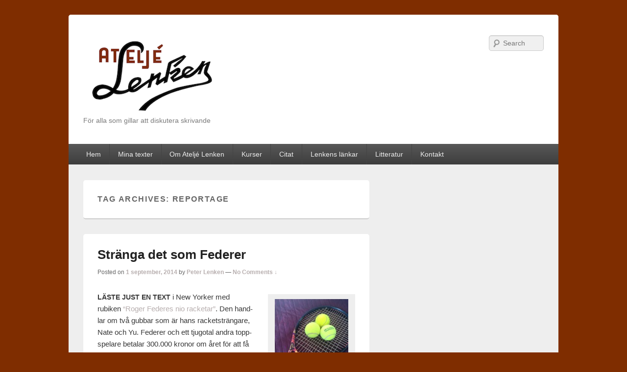

--- FILE ---
content_type: text/html; charset=UTF-8
request_url: http://www.ateljelenken.com/tag/reportage-2/
body_size: 60971
content:
<!DOCTYPE html>
<!--[if IE 6]>
<html id="ie6" lang="sv-SE">
<![endif]-->
<!--[if IE 7]>
<html id="ie7" lang="sv-SE">
<![endif]-->
<!--[if IE 8]>
<html id="ie8" lang="sv-SE">
<![endif]-->
<!--[if !(IE 6) | !(IE 7) | !(IE 8)  ]><!-->
<html lang="sv-SE">
<!--<![endif]-->
<head>
<meta charset="UTF-8" />
<meta name="viewport" content="width=device-width" />
<title> &raquo; reportage</title>
<link rel="profile" href="http://gmpg.org/xfn/11" />
<link rel="stylesheet" type="text/css" media="all" href="http://www.ateljelenken.com/wp-content/themes/catch-box/style.css" />
<link rel="pingback" href="http://www.ateljelenken.com/xmlrpc.php" />
<meta name='robots' content='max-image-preview:large' />
<link rel="alternate" type="application/rss+xml" title=" &raquo; Webbflöde" href="http://www.ateljelenken.com/feed/" />
<link rel="alternate" type="application/rss+xml" title=" &raquo; kommentarsflöde" href="http://www.ateljelenken.com/comments/feed/" />
<link rel="alternate" type="application/rss+xml" title=" &raquo; etikettflöde för reportage" href="http://www.ateljelenken.com/tag/reportage-2/feed/" />
<script type="text/javascript">
window._wpemojiSettings = {"baseUrl":"https:\/\/s.w.org\/images\/core\/emoji\/14.0.0\/72x72\/","ext":".png","svgUrl":"https:\/\/s.w.org\/images\/core\/emoji\/14.0.0\/svg\/","svgExt":".svg","source":{"concatemoji":"http:\/\/www.ateljelenken.com\/wp-includes\/js\/wp-emoji-release.min.js?ver=6.2.8"}};
/*! This file is auto-generated */
!function(e,a,t){var n,r,o,i=a.createElement("canvas"),p=i.getContext&&i.getContext("2d");function s(e,t){p.clearRect(0,0,i.width,i.height),p.fillText(e,0,0);e=i.toDataURL();return p.clearRect(0,0,i.width,i.height),p.fillText(t,0,0),e===i.toDataURL()}function c(e){var t=a.createElement("script");t.src=e,t.defer=t.type="text/javascript",a.getElementsByTagName("head")[0].appendChild(t)}for(o=Array("flag","emoji"),t.supports={everything:!0,everythingExceptFlag:!0},r=0;r<o.length;r++)t.supports[o[r]]=function(e){if(p&&p.fillText)switch(p.textBaseline="top",p.font="600 32px Arial",e){case"flag":return s("\ud83c\udff3\ufe0f\u200d\u26a7\ufe0f","\ud83c\udff3\ufe0f\u200b\u26a7\ufe0f")?!1:!s("\ud83c\uddfa\ud83c\uddf3","\ud83c\uddfa\u200b\ud83c\uddf3")&&!s("\ud83c\udff4\udb40\udc67\udb40\udc62\udb40\udc65\udb40\udc6e\udb40\udc67\udb40\udc7f","\ud83c\udff4\u200b\udb40\udc67\u200b\udb40\udc62\u200b\udb40\udc65\u200b\udb40\udc6e\u200b\udb40\udc67\u200b\udb40\udc7f");case"emoji":return!s("\ud83e\udef1\ud83c\udffb\u200d\ud83e\udef2\ud83c\udfff","\ud83e\udef1\ud83c\udffb\u200b\ud83e\udef2\ud83c\udfff")}return!1}(o[r]),t.supports.everything=t.supports.everything&&t.supports[o[r]],"flag"!==o[r]&&(t.supports.everythingExceptFlag=t.supports.everythingExceptFlag&&t.supports[o[r]]);t.supports.everythingExceptFlag=t.supports.everythingExceptFlag&&!t.supports.flag,t.DOMReady=!1,t.readyCallback=function(){t.DOMReady=!0},t.supports.everything||(n=function(){t.readyCallback()},a.addEventListener?(a.addEventListener("DOMContentLoaded",n,!1),e.addEventListener("load",n,!1)):(e.attachEvent("onload",n),a.attachEvent("onreadystatechange",function(){"complete"===a.readyState&&t.readyCallback()})),(e=t.source||{}).concatemoji?c(e.concatemoji):e.wpemoji&&e.twemoji&&(c(e.twemoji),c(e.wpemoji)))}(window,document,window._wpemojiSettings);
</script>
<style type="text/css">
img.wp-smiley,
img.emoji {
	display: inline !important;
	border: none !important;
	box-shadow: none !important;
	height: 1em !important;
	width: 1em !important;
	margin: 0 0.07em !important;
	vertical-align: -0.1em !important;
	background: none !important;
	padding: 0 !important;
}
</style>
	<link rel='stylesheet' id='wp-block-library-css' href='http://www.ateljelenken.com/wp-includes/css/dist/block-library/style.min.css?ver=6.2.8' type='text/css' media='all' />
<link rel='stylesheet' id='classic-theme-styles-css' href='http://www.ateljelenken.com/wp-includes/css/classic-themes.min.css?ver=6.2.8' type='text/css' media='all' />
<style id='global-styles-inline-css' type='text/css'>
body{--wp--preset--color--black: #000000;--wp--preset--color--cyan-bluish-gray: #abb8c3;--wp--preset--color--white: #ffffff;--wp--preset--color--pale-pink: #f78da7;--wp--preset--color--vivid-red: #cf2e2e;--wp--preset--color--luminous-vivid-orange: #ff6900;--wp--preset--color--luminous-vivid-amber: #fcb900;--wp--preset--color--light-green-cyan: #7bdcb5;--wp--preset--color--vivid-green-cyan: #00d084;--wp--preset--color--pale-cyan-blue: #8ed1fc;--wp--preset--color--vivid-cyan-blue: #0693e3;--wp--preset--color--vivid-purple: #9b51e0;--wp--preset--gradient--vivid-cyan-blue-to-vivid-purple: linear-gradient(135deg,rgba(6,147,227,1) 0%,rgb(155,81,224) 100%);--wp--preset--gradient--light-green-cyan-to-vivid-green-cyan: linear-gradient(135deg,rgb(122,220,180) 0%,rgb(0,208,130) 100%);--wp--preset--gradient--luminous-vivid-amber-to-luminous-vivid-orange: linear-gradient(135deg,rgba(252,185,0,1) 0%,rgba(255,105,0,1) 100%);--wp--preset--gradient--luminous-vivid-orange-to-vivid-red: linear-gradient(135deg,rgba(255,105,0,1) 0%,rgb(207,46,46) 100%);--wp--preset--gradient--very-light-gray-to-cyan-bluish-gray: linear-gradient(135deg,rgb(238,238,238) 0%,rgb(169,184,195) 100%);--wp--preset--gradient--cool-to-warm-spectrum: linear-gradient(135deg,rgb(74,234,220) 0%,rgb(151,120,209) 20%,rgb(207,42,186) 40%,rgb(238,44,130) 60%,rgb(251,105,98) 80%,rgb(254,248,76) 100%);--wp--preset--gradient--blush-light-purple: linear-gradient(135deg,rgb(255,206,236) 0%,rgb(152,150,240) 100%);--wp--preset--gradient--blush-bordeaux: linear-gradient(135deg,rgb(254,205,165) 0%,rgb(254,45,45) 50%,rgb(107,0,62) 100%);--wp--preset--gradient--luminous-dusk: linear-gradient(135deg,rgb(255,203,112) 0%,rgb(199,81,192) 50%,rgb(65,88,208) 100%);--wp--preset--gradient--pale-ocean: linear-gradient(135deg,rgb(255,245,203) 0%,rgb(182,227,212) 50%,rgb(51,167,181) 100%);--wp--preset--gradient--electric-grass: linear-gradient(135deg,rgb(202,248,128) 0%,rgb(113,206,126) 100%);--wp--preset--gradient--midnight: linear-gradient(135deg,rgb(2,3,129) 0%,rgb(40,116,252) 100%);--wp--preset--duotone--dark-grayscale: url('#wp-duotone-dark-grayscale');--wp--preset--duotone--grayscale: url('#wp-duotone-grayscale');--wp--preset--duotone--purple-yellow: url('#wp-duotone-purple-yellow');--wp--preset--duotone--blue-red: url('#wp-duotone-blue-red');--wp--preset--duotone--midnight: url('#wp-duotone-midnight');--wp--preset--duotone--magenta-yellow: url('#wp-duotone-magenta-yellow');--wp--preset--duotone--purple-green: url('#wp-duotone-purple-green');--wp--preset--duotone--blue-orange: url('#wp-duotone-blue-orange');--wp--preset--font-size--small: 13px;--wp--preset--font-size--medium: 20px;--wp--preset--font-size--large: 36px;--wp--preset--font-size--x-large: 42px;--wp--preset--spacing--20: 0.44rem;--wp--preset--spacing--30: 0.67rem;--wp--preset--spacing--40: 1rem;--wp--preset--spacing--50: 1.5rem;--wp--preset--spacing--60: 2.25rem;--wp--preset--spacing--70: 3.38rem;--wp--preset--spacing--80: 5.06rem;--wp--preset--shadow--natural: 6px 6px 9px rgba(0, 0, 0, 0.2);--wp--preset--shadow--deep: 12px 12px 50px rgba(0, 0, 0, 0.4);--wp--preset--shadow--sharp: 6px 6px 0px rgba(0, 0, 0, 0.2);--wp--preset--shadow--outlined: 6px 6px 0px -3px rgba(255, 255, 255, 1), 6px 6px rgba(0, 0, 0, 1);--wp--preset--shadow--crisp: 6px 6px 0px rgba(0, 0, 0, 1);}:where(.is-layout-flex){gap: 0.5em;}body .is-layout-flow > .alignleft{float: left;margin-inline-start: 0;margin-inline-end: 2em;}body .is-layout-flow > .alignright{float: right;margin-inline-start: 2em;margin-inline-end: 0;}body .is-layout-flow > .aligncenter{margin-left: auto !important;margin-right: auto !important;}body .is-layout-constrained > .alignleft{float: left;margin-inline-start: 0;margin-inline-end: 2em;}body .is-layout-constrained > .alignright{float: right;margin-inline-start: 2em;margin-inline-end: 0;}body .is-layout-constrained > .aligncenter{margin-left: auto !important;margin-right: auto !important;}body .is-layout-constrained > :where(:not(.alignleft):not(.alignright):not(.alignfull)){max-width: var(--wp--style--global--content-size);margin-left: auto !important;margin-right: auto !important;}body .is-layout-constrained > .alignwide{max-width: var(--wp--style--global--wide-size);}body .is-layout-flex{display: flex;}body .is-layout-flex{flex-wrap: wrap;align-items: center;}body .is-layout-flex > *{margin: 0;}:where(.wp-block-columns.is-layout-flex){gap: 2em;}.has-black-color{color: var(--wp--preset--color--black) !important;}.has-cyan-bluish-gray-color{color: var(--wp--preset--color--cyan-bluish-gray) !important;}.has-white-color{color: var(--wp--preset--color--white) !important;}.has-pale-pink-color{color: var(--wp--preset--color--pale-pink) !important;}.has-vivid-red-color{color: var(--wp--preset--color--vivid-red) !important;}.has-luminous-vivid-orange-color{color: var(--wp--preset--color--luminous-vivid-orange) !important;}.has-luminous-vivid-amber-color{color: var(--wp--preset--color--luminous-vivid-amber) !important;}.has-light-green-cyan-color{color: var(--wp--preset--color--light-green-cyan) !important;}.has-vivid-green-cyan-color{color: var(--wp--preset--color--vivid-green-cyan) !important;}.has-pale-cyan-blue-color{color: var(--wp--preset--color--pale-cyan-blue) !important;}.has-vivid-cyan-blue-color{color: var(--wp--preset--color--vivid-cyan-blue) !important;}.has-vivid-purple-color{color: var(--wp--preset--color--vivid-purple) !important;}.has-black-background-color{background-color: var(--wp--preset--color--black) !important;}.has-cyan-bluish-gray-background-color{background-color: var(--wp--preset--color--cyan-bluish-gray) !important;}.has-white-background-color{background-color: var(--wp--preset--color--white) !important;}.has-pale-pink-background-color{background-color: var(--wp--preset--color--pale-pink) !important;}.has-vivid-red-background-color{background-color: var(--wp--preset--color--vivid-red) !important;}.has-luminous-vivid-orange-background-color{background-color: var(--wp--preset--color--luminous-vivid-orange) !important;}.has-luminous-vivid-amber-background-color{background-color: var(--wp--preset--color--luminous-vivid-amber) !important;}.has-light-green-cyan-background-color{background-color: var(--wp--preset--color--light-green-cyan) !important;}.has-vivid-green-cyan-background-color{background-color: var(--wp--preset--color--vivid-green-cyan) !important;}.has-pale-cyan-blue-background-color{background-color: var(--wp--preset--color--pale-cyan-blue) !important;}.has-vivid-cyan-blue-background-color{background-color: var(--wp--preset--color--vivid-cyan-blue) !important;}.has-vivid-purple-background-color{background-color: var(--wp--preset--color--vivid-purple) !important;}.has-black-border-color{border-color: var(--wp--preset--color--black) !important;}.has-cyan-bluish-gray-border-color{border-color: var(--wp--preset--color--cyan-bluish-gray) !important;}.has-white-border-color{border-color: var(--wp--preset--color--white) !important;}.has-pale-pink-border-color{border-color: var(--wp--preset--color--pale-pink) !important;}.has-vivid-red-border-color{border-color: var(--wp--preset--color--vivid-red) !important;}.has-luminous-vivid-orange-border-color{border-color: var(--wp--preset--color--luminous-vivid-orange) !important;}.has-luminous-vivid-amber-border-color{border-color: var(--wp--preset--color--luminous-vivid-amber) !important;}.has-light-green-cyan-border-color{border-color: var(--wp--preset--color--light-green-cyan) !important;}.has-vivid-green-cyan-border-color{border-color: var(--wp--preset--color--vivid-green-cyan) !important;}.has-pale-cyan-blue-border-color{border-color: var(--wp--preset--color--pale-cyan-blue) !important;}.has-vivid-cyan-blue-border-color{border-color: var(--wp--preset--color--vivid-cyan-blue) !important;}.has-vivid-purple-border-color{border-color: var(--wp--preset--color--vivid-purple) !important;}.has-vivid-cyan-blue-to-vivid-purple-gradient-background{background: var(--wp--preset--gradient--vivid-cyan-blue-to-vivid-purple) !important;}.has-light-green-cyan-to-vivid-green-cyan-gradient-background{background: var(--wp--preset--gradient--light-green-cyan-to-vivid-green-cyan) !important;}.has-luminous-vivid-amber-to-luminous-vivid-orange-gradient-background{background: var(--wp--preset--gradient--luminous-vivid-amber-to-luminous-vivid-orange) !important;}.has-luminous-vivid-orange-to-vivid-red-gradient-background{background: var(--wp--preset--gradient--luminous-vivid-orange-to-vivid-red) !important;}.has-very-light-gray-to-cyan-bluish-gray-gradient-background{background: var(--wp--preset--gradient--very-light-gray-to-cyan-bluish-gray) !important;}.has-cool-to-warm-spectrum-gradient-background{background: var(--wp--preset--gradient--cool-to-warm-spectrum) !important;}.has-blush-light-purple-gradient-background{background: var(--wp--preset--gradient--blush-light-purple) !important;}.has-blush-bordeaux-gradient-background{background: var(--wp--preset--gradient--blush-bordeaux) !important;}.has-luminous-dusk-gradient-background{background: var(--wp--preset--gradient--luminous-dusk) !important;}.has-pale-ocean-gradient-background{background: var(--wp--preset--gradient--pale-ocean) !important;}.has-electric-grass-gradient-background{background: var(--wp--preset--gradient--electric-grass) !important;}.has-midnight-gradient-background{background: var(--wp--preset--gradient--midnight) !important;}.has-small-font-size{font-size: var(--wp--preset--font-size--small) !important;}.has-medium-font-size{font-size: var(--wp--preset--font-size--medium) !important;}.has-large-font-size{font-size: var(--wp--preset--font-size--large) !important;}.has-x-large-font-size{font-size: var(--wp--preset--font-size--x-large) !important;}
.wp-block-navigation a:where(:not(.wp-element-button)){color: inherit;}
:where(.wp-block-columns.is-layout-flex){gap: 2em;}
.wp-block-pullquote{font-size: 1.5em;line-height: 1.6;}
</style>
<link rel='stylesheet' id='fcbkStylesheet-css' href='http://www.ateljelenken.com/wp-content/plugins/facebook-button-plugin/css/style.css?ver=6.2.8' type='text/css' media='all' />
<script type='text/javascript' src='http://www.ateljelenken.com/wp-includes/js/jquery/jquery.min.js?ver=3.6.4' id='jquery-core-js'></script>
<script type='text/javascript' src='http://www.ateljelenken.com/wp-includes/js/jquery/jquery-migrate.min.js?ver=3.4.0' id='jquery-migrate-js'></script>
<link rel="https://api.w.org/" href="http://www.ateljelenken.com/wp-json/" /><link rel="alternate" type="application/json" href="http://www.ateljelenken.com/wp-json/wp/v2/tags/54" /><link rel="EditURI" type="application/rsd+xml" title="RSD" href="http://www.ateljelenken.com/xmlrpc.php?rsd" />
<link rel="wlwmanifest" type="application/wlwmanifest+xml" href="http://www.ateljelenken.com/wp-includes/wlwmanifest.xml" />
<meta name="generator" content="WordPress 6.2.8" />
<style type="text/css">
sup {
	vertical-align: 60%;
	font-size: 75%;
	line-height: 100%;
}
sub {
	vertical-align: -10%;
	font-size: 75%;
	line-height: 100%;
}
.amp {
	font-family: Baskerville, "Goudy Old Style", "Palatino", "Book Antiqua", "Warnock Pro", serif;
	font-weight: normal;
	font-style: italic;
	font-size: 1.1em;
	line-height: 1em;
}
.caps {
	font-size: 90%;
}
.dquo {
	margin-left:-.40em;
}
.quo {
	margin-left:-.2em;
}
/* because formatting .numbers should consider your current font settings, we will not style it here */
</style>
	<style>
		/* Link color */
		a,
		#site-title a:focus,
		#site-title a:hover,
		#site-title a:active,
		.entry-title a:hover,
		.entry-title a:focus,
		.entry-title a:active,
		.widget_catchbox_ephemera .comments-link a:hover,
		section.recent-posts .other-recent-posts a[rel="bookmark"]:hover,
		section.recent-posts .other-recent-posts .comments-link a:hover,
		.format-image footer.entry-meta a:hover,
		#site-generator a:hover {
			color: #b7aeae;
		}
		section.recent-posts .other-recent-posts .comments-link a:hover {
			border-color: #b7aeae;
		}
		article.feature-image.small .entry-summary p a:hover,
		.entry-header .comments-link a:hover,
		.entry-header .comments-link a:focus,
		.entry-header .comments-link a:active,
		.feature-slider a.active {
			background-color: #b7aeae;
		}
	</style>
<style type="text/css">.recentcomments a{display:inline !important;padding:0 !important;margin:0 !important;}</style><style type="text/css" id="custom-background-css">
body.custom-background { background-color: #7f2d00; }
</style>
	</head>

<body class="archive tag tag-reportage-2 tag-54 custom-background single-author two-column right-sidebar">
<div id="page" class="hfeed">
	<header id="branding" role="banner">
			<hgroup>
               					<h1 id="site-logo"><a href="http://www.ateljelenken.com/" title="" rel="home">
					<img src="http://www.ateljelenken.com/wp-content/uploads/2012/08/Skärmavbild-2012-08-21-kl.-13.07.102.png" alt="" />
				</a></h1>
				                            
				<h1 id="site-title"><span><a href="http://www.ateljelenken.com/" title="" rel="home"></a></span></h1>
				<h2 id="site-description">För alla som gillar att diskutera skrivande</h2>
			</hgroup>

				<form method="get" id="searchform" action="http://www.ateljelenken.com/">
		<label for="s" class="assistive-text">Search</label>
		<input type="text" class="field" name="s" id="s" placeholder="Search" />
		<input type="submit" class="submit" name="submit" id="searchsubmit" value="Search" />
	</form>

			<nav id="access" role="navigation">
				<h3 class="assistive-text">Primary menu</h3>
								<div class="skip-link"><a class="assistive-text" href="#content" title="Skip to primary content">Skip to primary content</a></div>
				<div class="skip-link"><a class="assistive-text" href="#secondary" title="Skip to secondary content">Skip to secondary content</a></div>
				                                	<div class="menu-header-container">
						<ul class="menu"><li ><a href="http://www.ateljelenken.com/">Hem</a></li><li class="page_item page-item-591 page_item_has_children"><a href="http://www.ateljelenken.com/mina-texter/">Mina texter</a><ul class='children'><li class="page_item page-item-596 page_item_has_children"><a href="http://www.ateljelenken.com/mina-texter/exempel/">Exempel</a><ul class='children'><li class="page_item page-item-598"><a href="http://www.ateljelenken.com/mina-texter/exempel/ranet-i-gullspang/">Rånet i Gullspång</a></li><li class="page_item page-item-661"><a href="http://www.ateljelenken.com/mina-texter/exempel/en-olydig-politiker/">En olydig politiker</a></li></ul></li><li class="page_item page-item-87 page_item_has_children"><a href="http://www.ateljelenken.com/mina-texter/politik/">Politik</a><ul class='children'><li class="page_item page-item-1618"><a href="http://www.ateljelenken.com/mina-texter/politik/backstrom/">En arbetsmyra som kom in från vänster</a></li><li class="page_item page-item-91"><a href="http://www.ateljelenken.com/mina-texter/politik/korruption/">Korruption</a></li><li class="page_item page-item-317"><a href="http://www.ateljelenken.com/mina-texter/politik/epoken-goran-johansson/">Epoken Göran Johansson</a></li><li class="page_item page-item-524"><a href="http://www.ateljelenken.com/mina-texter/politik/i-vantan-pa-vastlanken/">I väntan på Västlänken</a></li></ul></li><li class="page_item page-item-84 page_item_has_children"><a href="http://www.ateljelenken.com/mina-texter/rattegangar/">Rättegångar/Krim</a><ul class='children'><li class="page_item page-item-352"><a href="http://www.ateljelenken.com/mina-texter/rattegangar/elin-mordet/">Elin-mordet</a></li><li class="page_item page-item-1575"><a href="http://www.ateljelenken.com/mina-texter/rattegangar/john-hron/">John Hron — ett år efter</a></li><li class="page_item page-item-349"><a href="http://www.ateljelenken.com/mina-texter/rattegangar/sparsor-mordet/">Sparsör-mordet</a></li><li class="page_item page-item-98"><a href="http://www.ateljelenken.com/mina-texter/rattegangar/anna-lindh/">Anna Lindh</a></li><li class="page_item page-item-1326"><a href="http://www.ateljelenken.com/mina-texter/rattegangar/rodeby/">Skotten i Rödeby</a></li><li class="page_item page-item-105"><a href="http://www.ateljelenken.com/mina-texter/rattegangar/knutby/">Knutby</a></li><li class="page_item page-item-107"><a href="http://www.ateljelenken.com/mina-texter/rattegangar/bobby/">Bobby</a></li><li class="page_item page-item-109"><a href="http://www.ateljelenken.com/mina-texter/rattegangar/langared/">Långaredsmorden</a></li></ul></li><li class="page_item page-item-142 page_item_has_children"><a href="http://www.ateljelenken.com/mina-texter/reportage/">Reportage</a><ul class='children'><li class="page_item page-item-285"><a href="http://www.ateljelenken.com/mina-texter/reportage/285-2/">Astrid Lindgrens begravning</a></li><li class="page_item page-item-1414"><a href="http://www.ateljelenken.com/mina-texter/reportage/ett-drama-i-nordstan/">Ett drama i Nordstan</a></li><li class="page_item page-item-291"><a href="http://www.ateljelenken.com/mina-texter/reportage/boras-waveri/">Sista timmarna av en industriepok</a></li><li class="page_item page-item-146"><a href="http://www.ateljelenken.com/mina-texter/reportage/usa/"><span class="caps">USA</span></a></li><li class="page_item page-item-1461"><a href="http://www.ateljelenken.com/mina-texter/reportage/olympiska-utensilier/">Olympiska utensilier</a></li><li class="page_item page-item-148"><a href="http://www.ateljelenken.com/mina-texter/reportage/teaterresan/">Teaterbussen</a></li><li class="page_item page-item-311"><a href="http://www.ateljelenken.com/mina-texter/reportage/311-2/">Jerry Williams</a></li><li class="page_item page-item-322"><a href="http://www.ateljelenken.com/mina-texter/reportage/sveriges-samsta-fotbollslag/">Sveriges sämsta fotbollslag</a></li><li class="page_item page-item-380"><a href="http://www.ateljelenken.com/mina-texter/reportage/mitt-arvika/">Mitt Arvika</a></li><li class="page_item page-item-328"><a href="http://www.ateljelenken.com/mina-texter/reportage/utedass/">Utedass</a></li></ul></li></ul></li><li class="page_item page-item-24"><a href="http://www.ateljelenken.com/om-atelje-lenken/">Om Ateljé Lenken</a></li><li class="page_item page-item-76"><a href="http://www.ateljelenken.com/kurser/">Kurser</a></li><li class="page_item page-item-427"><a href="http://www.ateljelenken.com/citat/">Citat</a></li><li class="page_item page-item-130"><a href="http://www.ateljelenken.com/lenken-lankar/">Lenkens länkar</a></li><li class="page_item page-item-260"><a href="http://www.ateljelenken.com/litteratur/">Litteratur</a></li><li class="page_item page-item-201"><a href="http://www.ateljelenken.com/kontakt/">Kontakt</a></li></ul>                    </div>
				   
			</nav><!-- #access -->
            
				</header><!-- #branding -->
    
	<div id="main" class="clearfix">

		<div id="primary">
			<div id="content" role="main">
    			
			
				<header class="page-header">
					<h1 class="page-title">Tag Archives: <span>reportage</span></h1>

									</header>

								
					
	<article id="post-1465" class="post-1465 post type-post status-publish format-standard hentry category-detaljer tag-federer tag-new-yorker tag-pete-sampras tag-reportage-2 tag-tennisracket">
		<header class="entry-header">
						<h1 class="entry-title"><a href="http://www.ateljelenken.com/norderier/" title="Permalink to Stränga det som Federer" rel="bookmark">Stränga det som Federer</a></h1>
			
			                <div class="entry-meta">
                    <span class="sep">Posted on </span><a href="http://www.ateljelenken.com/norderier/" title="11:02" rel="bookmark"><time class="entry-date" datetime="2014-09-01T11:02:40+02:00" pubdate>1 september, 2014</time></a><span class="by-author"> <span class="sep"> by </span> <span class="author vcard"><a class="url fn n" href="http://www.ateljelenken.com/author/adminpet/" title="View all posts by Peter Lenken" rel="author">Peter Lenken</a></span></span>                                        	<span class="sep"> &mdash; </span>
                        <span class="comments-link">
                         	<a href="http://www.ateljelenken.com/norderier/#respond">No Comments &darr;</a>                        </span>
                                    </div><!-- .entry-meta -->
					</header><!-- .entry-header -->
        	
		 				<div class="entry-content">
			<div id="attachment_1467" style="width: 160px" class="wp-caption alignright"><a href="http://www.ateljelenken.com/wp-content/uploads/2014/09/2014-09-01-10.53.23.jpg"><img aria-describedby="caption-attachment-1467" decoding="async" class="size-thumbnail wp-image-1467" title="2014-09-01 10.53.23" src="http://www.ateljelenken.com/wp-content/uploads/2014/09/2014-09-01-10.53.23-150x150.jpg" alt="" width="150" height="150" /></a><p id="caption-attachment-1467" class="wp-caption-text">Många strän­gar</p></div>
<p><strong><span class="caps">LÄSTE</span> <span class="caps">JUST</span> <span class="caps">EN</span> <span class="caps">TEXT</span></strong> i New Yorker med rubiken <a href="nyr.kr/1tihZCf ">“Roger Fed­eres nio rack­e­tar”</a>. Den hand­lar om två gub­bar som är hans rack­et­strän­gare, Nate och Yu. Fed­erer och ett tju­go­tal andra topp­spelare beta­lar 300.000 kro­nor om året för att få sina rack­e­tar omskötta och veta att de är tip­topp: “They don´t want sur­prises out there”.<br />
Fed­erer har alltid med sig nio rack­e­tar på banan, tre strän­gade 26 kilo, fem 26,5 kilo och ett 27 kilo. De sex­ton lodräta strän­garna ska vara av natur­ma­te­r­ial de nit­ton på tvären av poly­ester.<br />
Han tar upp ett nytt vid varje boll­byte, vart nionde gem (föru­tom i bör­jan på matchen då bol­larna byts efter sju gem — inboll­nin­gen räk­nas som tre gem).<br />
Nate och Yu använ­der en fransk Babo­lat Star 4 sträng­maskin från 80-talet. Den tillverkas inte län­gre men är lätt att resa med.</p>
<p><span class="caps">JAG</span> <span class="caps">ÄLSKAR</span> <span class="caps">SÅDANA</span> här tex­ter med mycket nördinfor­ma­tion och som ger bak­grund, ny kun­skap och gör ämnet större– Helt enkelt att få bli insatt i det som annars bara nör­dar vet.<br />
Just inom sportvärlden är de tack­samma. Det kan vara hur bol­l­ka­llar i ten­nis drillas eller handla om boxar­nas cut­men (som med iskalla järn ska fixa blö­dande ögonbryn).<br />
Under <span class="caps">OS</span> i Sid­ney år 2000 hade jag<a href="http://www.ateljelenken.com/mina-texter/reportage/olympiska-utensilier/"> en serie</a> på GP-sporten om uten­silier inom olika grenar: bland annat om hur lång tid det tar att sätta upp en släg­gkas­tar­bur, start­block­ens anatomi, allt om bygel­häs­tar, brot­tar­nas mag­ne­siumpul­ver, kon­st­sim­mar­nas näsclips, plan­klera och om rack­et­strängn­ing fak­tiskt.<br />
Sådana ini­tier­ade bak­grund­s­tex­ter behöver inte handla om idrott. Det kan handla om hur för­fattare gör när de skriver, hur skåde­spelare kom­mer ihåg vad de ska säga, om en sten­sättares yrkeshem­ligheter (en gång träf­fade jag en storväxt sten­sättare vars hobby var pilljob­bet att göra brickor med tänd­sticksmo­tiv).<br />
Även poli­tiker kan vara lika fokuser­ade och nördiga som idrottsmän. Tänk att få läsa om hur par­tiledarna för­bereder sig inför valde­bat­ter. Hur de kom­mer ihåg alla siffror, vad som sagts förut och för­må­gan att gripa möj­ligheter i stun­den.<br />
När man söker dessa fakta får man alltid även med sig bra anek­doter och his­to­rier som kan göra reportaget levande. Kom ihåg att his­to­rien lig­ger i detal­jerna. Det lilla som berät­tar om det stora.<br />
Man ska ha många strän­gar i sin skrivracket. Löst strän­gat ger mer kon­troll men hårt ger hår­dare bol­lar. Ha ditt skrivracket hårt strän­gat.<br />
Pete Sam­pras strän­gade 32 kilo.</p>
<div id="fcbk_share"><div class="fcbk_like">
										<div id="fb-root"></div>
										<script src="http://connect.facebook.net/sv_SE/all.js#appId=224313110927811&amp;xfbml=1"></script>
										<fb:like href="http://www.ateljelenken.com/norderier/" send="false" layout="button_count" width="450" show_faces="false" font=""></fb:like>
									</div></div>					</div><!-- .entry-content -->
		
		<footer class="entry-meta">
												<span class="cat-links">
				<span class="entry-utility-prep entry-utility-prep-cat-links">Posted in</span> <a href="http://www.ateljelenken.com/category/byggstenar/detaljer/" rel="category tag">Detaljer</a>			</span>
									<span class="sep"> | </span>
							<span class="tag-links">
				<span class="entry-utility-prep entry-utility-prep-tag-links">Tagged</span> <a href="http://www.ateljelenken.com/tag/federer/" rel="tag">federer</a>, <a href="http://www.ateljelenken.com/tag/new-yorker/" rel="tag">new yorker</a>, <a href="http://www.ateljelenken.com/tag/pete-sampras/" rel="tag">pete sampras</a>, <a href="http://www.ateljelenken.com/tag/reportage-2/" rel="tag">reportage</a>, <a href="http://www.ateljelenken.com/tag/tennisracket/" rel="tag">tennisracket</a>			</span>
						
									<span class="sep"> | </span>
						<span class="comments-link"><a href="http://www.ateljelenken.com/norderier/#respond"><span class="leave-reply">Leave a reply</span></a></span>
			
					</footer><!-- #entry-meta -->
	</article><!-- #post-1465 -->

				
					
	<article id="post-1367" class="post-1367 post type-post status-publish format-standard hentry category-reportage tag-anna-jungstrand tag-asne-seierstad tag-gellert-tamas tag-jo-bech-karlsen tag-liza-marklund tag-maja-lundgren tag-new-journalism tag-reportage-2 tag-zola">
		<header class="entry-header">
						<h1 class="entry-title"><a href="http://www.ateljelenken.com/jungstrand/" title="Permalink to Litterära reportaget avhandlat" rel="bookmark">Litterära reportaget avhandlat</a></h1>
			
			                <div class="entry-meta">
                    <span class="sep">Posted on </span><a href="http://www.ateljelenken.com/jungstrand/" title="03:43" rel="bookmark"><time class="entry-date" datetime="2014-03-27T15:43:19+02:00" pubdate>27 mars, 2014</time></a><span class="by-author"> <span class="sep"> by </span> <span class="author vcard"><a class="url fn n" href="http://www.ateljelenken.com/author/adminpet/" title="View all posts by Peter Lenken" rel="author">Peter Lenken</a></span></span>                                        	<span class="sep"> &mdash; </span>
                        <span class="comments-link">
                         	<a href="http://www.ateljelenken.com/jungstrand/#respond">No Comments &darr;</a>                        </span>
                                    </div><!-- .entry-meta -->
					</header><!-- .entry-header -->
        	
		 				<div class="entry-content">
			<div id="attachment_1371" style="width: 160px" class="wp-caption alignright"><a href="http://www.ateljelenken.com/wp-content/uploads/2014/03/2014-03-25-13.16.41.jpg"><img aria-describedby="caption-attachment-1371" decoding="async" loading="lazy" class="size-thumbnail wp-image-1371" title="2014-03-25 13.16.41" src="http://www.ateljelenken.com/wp-content/uploads/2014/03/2014-03-25-13.16.41-150x150.jpg" alt="" width="150" height="150" /></a><p id="caption-attachment-1371" class="wp-caption-text">Intres­sant men svår forcerat.</p></div>
<p><strong><span class="caps">DET</span> <span class="caps">BERÄTTANDE</span> <span class="caps">REPORTAGET</span></strong> rör sig i gräns­lan­det mel­lan jour­nal­is­tik och skön­lit­ter­atur, mel­lan fakta och fik­tion. De lit­terära grep­pen används i ett doku­men­tärt syfte. Anna Jungstrand menar i sin avhan­dling “Det lit­terära med reportaget — om lit­ter­aritet som jour­nal­is­tisk strategi och etik” (Eller­ströms) att det inte finns något mot­sats­förhål­lande mel­lan dessa två begrepp.<br />
Debat­terna om Liza Mark­lunds Gömda, Maja Lund­grens Myg­gor och tigrar och Åsne Seier­stads Bokhand­laren i Kabul visar ändå att området fakta — fik­tion kan vara min­erad ter­räng. Men inte alltid: till exem­pel Laser­man­nen av Gellert Tamas.<br />
Anna Jungstrands veten­skapliga analys av gen­ren reportage är både dju­plo­dande och i många sty­cken ytterst kom­plicerad. Men utgångspunk­ten är en mycket enkel def­i­n­i­tion: “Reportaget är en jour­nal­is­tisk text som återger berät­telsen om reporterns möte med ett skeende.“<br />
Reportaget är en sub­jek­tiv genre där reportern kan beskriva sina egna tankar. Men om det glider över i att beskriva andras tankar?<br />
Reportaget är inte fakta eller fik­tion, det är både och, skriver Jungstrand. Det är inte en hybrid­form som blandar verk­lighet med fan­tasi. Det kan finnas en san­ning bor­tom “rena fakta”, det som ses som en oan­tastlig san­ning om världen.<br />
Och visst kan det vara så, en roman kan ibland säga mer om verk­ligheten än en rap­port­bok, Zolas Den stora gru­vstre­jken för att nämna ett exem­pel.<br />
När jour­nal­is­tiken lånar av skön­lit­ter­a­turen kan den hitta en mening bor­tom den fören­klade san­ningsnor­men, menar Jungstrand. New Jour­nal­ism var gen­rens uppror mot den tra­di­tionella nyhet­sjour­nal­is­tikens objek­tivitet­sideal. En strategi för att ge en alter­na­tiv hemvist för san­ning och tillförlitlighet.</p>
<p><span class="caps">JAG</span> <span class="caps">HAR</span> <span class="caps">TIDIGARE</span> <a href=" http://www.ateljelenken.com/jo-bech-karlsen/">skrivit</a> om den norske medieforskaren Jo Bech-Karlsens kri­tik av den amerikan­ska New jour­nal­ism. Lit­terära grepp kan aldrig ha företräde över det jour­nal­is­tiska san­ningskravet, menar han.<br />
Bech-Karlsen kri­tis­erar bland annat berät­telser i tredje per­son: “Det är något med­vetet manip­ulerande med en dold all­ve­tande berättare.” I stäl­let före­drar han ett tydligt jag i berät­telsen som låter läsaren göra egna bedömningar. Det hand­lar om reporterns tro­värdighet.<br />
Anna Jungstrand bet­onar också vik­ten av tro­värdighet som alltid är avgörande för reportaget. Hon kallar det en “ärlighetens retorik”, där reportern kan kom­mentera sin egen berät­telse. Detta metaberät­tande har ingen funk­tion i skön­lit­ter­atur.<br />
Men sam­tidigt får jaget i berät­telsen inte skymma sik­ten. “Om berättaren låter berät­telsen handla om sig själv snarare än om det som ska skil­dras kan reportaget få stora prob­lem i fråga om tro­värdighet och rel­e­vans”, skriver Jungstrand.<br />
Till skill­nad från Bech-Karlsen anser hon att sub­jek­tiviteten och det lit­terära inte hotar etiken. Inte heller berät­tande i tredje per­son behöver stå i mot­sät­tning till det jour­nal­is­tiska upp­draget. Här är det själva berät­telsen som får etablera självfram­ställ­ning.<br />
Både i fal­let med en första– och tred­jeper­sons­berät­telse är det reportern som styr. Rösten i tex­ten behöver inte vara den fysiske reportern.<br />
Jag kan vara på samma nivå som läsaren ifråga om överblick, varken läsaren eller jag vet vad som ska hända, det vill säga jag som fysisk reporter vet men inte rösten i tex­ten.<br />
Detta dra­matur­giska grepp används ofta i tv-reportage som Upp­drag granskn­ing, inte alltid till fördel för reporterns tro­värdighet enligt min mening. I his­to­rien om bostadsmäs­san i Cannes, där ett kläd­kvitto blev en lunch, upp­söker reportern gatan där “restau­rangen” Kookai hade legat och får av en grannbu­tik veta att det i själva ver­ket var en klädaf­fär. Naturligtvis vis­ste den fysiske reportern detta redan (Kookai finns på <span class="caps">NK</span> i Göte­borg) men den berät­tande reportern blir lika över­raskad som tittaren.</p>
<p><span class="caps">DET</span> <span class="caps">ÄR</span> <span class="caps">TYVÄRR</span> <span class="caps">OERHÖRT</span> snårigt att ta sig igenom boken “Det lit­terära med reportaget”. Här vim­lar det av svår­be­gripliga begrepp: epis­te­mol­o­gisk, illokunär, solip­sis­tik, diko­tomiserande, autodieges, talak­t­ste­o­retiska eller vad sägs om menin­gen: “I många avseen­den kan dis­so­nansens och kon­so­nansens vari­a­tioner jäm­stäl­las med det som sker i psykonar­ra­tio­nen.“<br />
Jag antar att för­laget pub­licerat boken för att nå en bredare pub­lik än den rent akademiska. För­fattaren har tidi­gare arbe­tat som jour­nal­ist, det hade varit bra om denna erfaren­het kom­mit till användning.</p>
<div id="fcbk_share"><div class="fcbk_like">
										<div id="fb-root"></div>
										<script src="http://connect.facebook.net/sv_SE/all.js#appId=224313110927811&amp;xfbml=1"></script>
										<fb:like href="http://www.ateljelenken.com/jungstrand/" send="false" layout="button_count" width="450" show_faces="false" font=""></fb:like>
									</div></div>					</div><!-- .entry-content -->
		
		<footer class="entry-meta">
												<span class="cat-links">
				<span class="entry-utility-prep entry-utility-prep-cat-links">Posted in</span> <a href="http://www.ateljelenken.com/category/barande-vaggar/reportage/" rel="category tag">Reportage</a>			</span>
									<span class="sep"> | </span>
							<span class="tag-links">
				<span class="entry-utility-prep entry-utility-prep-tag-links">Tagged</span> <a href="http://www.ateljelenken.com/tag/anna-jungstrand/" rel="tag">anna jungstrand</a>, <a href="http://www.ateljelenken.com/tag/asne-seierstad/" rel="tag">åsne seierstad</a>, <a href="http://www.ateljelenken.com/tag/gellert-tamas/" rel="tag">gellert tamas</a>, <a href="http://www.ateljelenken.com/tag/jo-bech-karlsen/" rel="tag">jo bech karlsen</a>, <a href="http://www.ateljelenken.com/tag/liza-marklund/" rel="tag">liza marklund</a>, <a href="http://www.ateljelenken.com/tag/maja-lundgren/" rel="tag">maja lundgren</a>, <a href="http://www.ateljelenken.com/tag/new-journalism/" rel="tag">new journalism</a>, <a href="http://www.ateljelenken.com/tag/reportage-2/" rel="tag">reportage</a>, <a href="http://www.ateljelenken.com/tag/zola/" rel="tag">zola</a>			</span>
						
									<span class="sep"> | </span>
						<span class="comments-link"><a href="http://www.ateljelenken.com/jungstrand/#respond"><span class="leave-reply">Leave a reply</span></a></span>
			
					</footer><!-- #entry-meta -->
	</article><!-- #post-1367 -->

				
					
	<article id="post-1305" class="post-1305 post type-post status-publish format-standard hentry category-reportage tag-aftonbladet tag-andreas-bardell tag-carina-bergfeldt tag-new-york-times tag-reportage-2 tag-snowfall">
		<header class="entry-header">
						<h1 class="entry-title"><a href="http://www.ateljelenken.com/webbrepotage/" title="Permalink to Reportage på webben — en egen genre" rel="bookmark">Reportage på webben — en egen genre</a></h1>
			
			                <div class="entry-meta">
                    <span class="sep">Posted on </span><a href="http://www.ateljelenken.com/webbrepotage/" title="01:13" rel="bookmark"><time class="entry-date" datetime="2014-01-15T13:13:44+02:00" pubdate>15 januari, 2014</time></a><span class="by-author"> <span class="sep"> by </span> <span class="author vcard"><a class="url fn n" href="http://www.ateljelenken.com/author/adminpet/" title="View all posts by Peter Lenken" rel="author">Peter Lenken</a></span></span>                                        	<span class="sep"> &mdash; </span>
                        <span class="comments-link">
                         	<a href="http://www.ateljelenken.com/webbrepotage/#respond">No Comments &darr;</a>                        </span>
                                    </div><!-- .entry-meta -->
					</header><!-- .entry-header -->
        	
		 				<div class="entry-content">
			<p><strong><span class="caps">DET</span> <span class="caps">LÅNGA</span> <span class="caps">REPORTAGET</span></strong> har en ny framtid på nätet. Med mul­ti­me­dia och rätt kun­skap finns en helt ny genre att upp­täcka.<br />
När tid­ningarna bör­jade pub­licera sig på webben sa man att nu behövde vi inte tänka på textlängder län­gre. Men det blev tvär­tom. Webb­tex­ter är syn­onymt med korta nyhet­s­tex­ter. Om man pub­licerar långa reportage som varit i pap­per­stid­nin­gen gör man just så, pub­licerar text med still­bilder. Som om webben fort­farande var kvar i 1990-talet.<br />
I stäl­let borde man anpassa reportaget mera till webbens möj­ligheter, för det finns oändliga sådana.<br />
Det som i <span class="caps">USA</span> kallas “dig­i­tal long­form” är en egen genre. Det mest upp­märk­sam­made reportaget är New York Times Pulitzervinnare “Snow­fall”. Här har man utnyt­t­jat grafik, bilder, film, 3D-panoreringar och allt hålls sam­man av text, ett långt väl­skrivet reportage.<br />
Analysföre­taget <a href="https://chartbeat.com/">Chart­beat</a> har visat att inter­ak­tiva tex­ter på nätet engagerar läsarna fem gånger så lång tid än enbart text+bild och i lång form hand­lar det om 2,5 gånger mer.<br />
Afton­bladets pågående Afrikaserie “<a href="http://krisernaviglomde.aftonbladet.se/">Kris­erna vi glömde”</a>, av reportern Carina Bergfeldt och fotografen Andreas Bardell, är ett steg i rätt rik­t­ning.<br />
Men kolla <a href="http://www.nytimes.com/projects/2012/snow-fall/#/?part=tunnel-creek">här</a> vad man kan göra om det är all in! New York Times mul­ti­re­portage  om sex­ton skidåkare som råkar ut för en lavin är kanske i nördi­gaste laget men det visar ändå vilka möj­ligheter som finns.</p>
<p> </p>
<div id="fcbk_share"><div class="fcbk_like">
										<div id="fb-root"></div>
										<script src="http://connect.facebook.net/sv_SE/all.js#appId=224313110927811&amp;xfbml=1"></script>
										<fb:like href="http://www.ateljelenken.com/webbrepotage/" send="false" layout="button_count" width="450" show_faces="false" font=""></fb:like>
									</div></div>					</div><!-- .entry-content -->
		
		<footer class="entry-meta">
												<span class="cat-links">
				<span class="entry-utility-prep entry-utility-prep-cat-links">Posted in</span> <a href="http://www.ateljelenken.com/category/barande-vaggar/reportage/" rel="category tag">Reportage</a>			</span>
									<span class="sep"> | </span>
							<span class="tag-links">
				<span class="entry-utility-prep entry-utility-prep-tag-links">Tagged</span> <a href="http://www.ateljelenken.com/tag/aftonbladet/" rel="tag">aftonbladet</a>, <a href="http://www.ateljelenken.com/tag/andreas-bardell/" rel="tag">andreas bardell</a>, <a href="http://www.ateljelenken.com/tag/carina-bergfeldt/" rel="tag">carina bergfeldt</a>, <a href="http://www.ateljelenken.com/tag/new-york-times/" rel="tag">new york times</a>, <a href="http://www.ateljelenken.com/tag/reportage-2/" rel="tag">reportage</a>, <a href="http://www.ateljelenken.com/tag/snowfall/" rel="tag">snowfall</a>			</span>
						
									<span class="sep"> | </span>
						<span class="comments-link"><a href="http://www.ateljelenken.com/webbrepotage/#respond"><span class="leave-reply">Leave a reply</span></a></span>
			
					</footer><!-- #entry-meta -->
	</article><!-- #post-1305 -->

				
					
	<article id="post-1206" class="post-1206 post type-post status-publish format-standard hentry category-start tag-ingress tag-reportage-2 tag-scener">
		<header class="entry-header">
						<h1 class="entry-title"><a href="http://www.ateljelenken.com/scener/" title="Permalink to Slentrian att inleda med scener" rel="bookmark">Slentrian att inleda med scener</a></h1>
			
			                <div class="entry-meta">
                    <span class="sep">Posted on </span><a href="http://www.ateljelenken.com/scener/" title="08:00" rel="bookmark"><time class="entry-date" datetime="2013-09-13T08:00:28+02:00" pubdate>13 september, 2013</time></a><span class="by-author"> <span class="sep"> by </span> <span class="author vcard"><a class="url fn n" href="http://www.ateljelenken.com/author/adminpet/" title="View all posts by Peter Lenken" rel="author">Peter Lenken</a></span></span>                                        	<span class="sep"> &mdash; </span>
                        <span class="comments-link">
                         	<a href="http://www.ateljelenken.com/scener/#respond">No Comments &darr;</a>                        </span>
                                    </div><!-- .entry-meta -->
					</header><!-- .entry-header -->
        	
		 				<div class="entry-content">
			<p><strong><span class="caps">MUSPEKAREN</span> <span class="caps">RÖR</span> <span class="caps">SIG</span></strong> oroligt över skär­men. Klickar på en mapp. Nej, inte här. Klickar på en annan mapp som det står “Blog­g­tex­ter” på. Nej, inte här heller.<br />
Kanske har jag inte skrivit om det ändå.  Jag letar efter ämnet scenin­led­ningar, har bestämt för mig att jag berört ämnet i någon blog­g­text tidi­gare.<br />
Det jag vill säga är att det inte alltid är så lyckat att börja ett reportage med en scen. Det har gått slen­trian med denna form av inled­ning. Många inser inte vilka krav som ställs på sce­nen för att den ska försvara sin plats.<br />
Det kan ofta vara bra med en sug­ges­tiv scen, läsaren kas­tas in i ämnet och fån­gas. Men en scen eller anek­dot i bör­jan av en text ska­par förvänt­ningar. Den kan bli för­bryl­lande om den inte är bety­delse­bärande för sto­ryn.<br />
Inled­nin­gen på den här tex­ten till exem­pel är inte särskilt lyckad efter­som det helt enkelt inte är intres­sant för läsaren att få reda på att jag inte vet om jag skrivit om ämnet förut. Det hör lik­som inte till ämnet.<br />
Van­liga fel är en miljöbeskrivn­ing som bara är en miljöbeskrivn­ing. Den kan vara hur levande som helst men har ingent­ing att göra med själva sto­ryn. Eller att den kände skåde­spelaren kom­mer för sent och beställer ett glas min­er­al­vat­ten. Om nu inte per­so­nen fått sparken från en filmin­spel­ning på grund av alko­hol­prob­lem. I annat fall är jag inte intresserad av vad inter­vjuof­fer beställer när de träf­far reportern.<br />
Sce­nen måste peka framåt och måste vara rel­e­vant för det som ska komma. Efter sce­nen bör det komma något som på engel­ska heter “nut-graph”, alltså att man:<br />
1) talar om för läsaren vad detta hand­lar om.<br />
2) förk­larar nyck­elfakta läsaren behöver förstå.<br />
3) talar om var­för tex­ten är vik­tig.<br />
Jag är förtjust i scener som sät­ter lite myror i huvudet på läsaren, men förvir­rin­gen får inte pågå för länge. Snabbt in med en “nut-graph”.<br />
Till sist, något många glöm­mer: det kan vara effek­t­fullt att avs­luta tex­ten med en scen också. En upplös­ning där allt förklaras.</p>
<div id="fcbk_share"><div class="fcbk_like">
										<div id="fb-root"></div>
										<script src="http://connect.facebook.net/sv_SE/all.js#appId=224313110927811&amp;xfbml=1"></script>
										<fb:like href="http://www.ateljelenken.com/scener/" send="false" layout="button_count" width="450" show_faces="false" font=""></fb:like>
									</div></div>					</div><!-- .entry-content -->
		
		<footer class="entry-meta">
												<span class="cat-links">
				<span class="entry-utility-prep entry-utility-prep-cat-links">Posted in</span> <a href="http://www.ateljelenken.com/category/byggstenar/start/" rel="category tag">Start-Slut</a>			</span>
									<span class="sep"> | </span>
							<span class="tag-links">
				<span class="entry-utility-prep entry-utility-prep-tag-links">Tagged</span> <a href="http://www.ateljelenken.com/tag/ingress/" rel="tag">ingress</a>, <a href="http://www.ateljelenken.com/tag/reportage-2/" rel="tag">reportage</a>, <a href="http://www.ateljelenken.com/tag/scener/" rel="tag">scener</a>			</span>
						
									<span class="sep"> | </span>
						<span class="comments-link"><a href="http://www.ateljelenken.com/scener/#respond"><span class="leave-reply">Leave a reply</span></a></span>
			
					</footer><!-- #entry-meta -->
	</article><!-- #post-1206 -->

				
					
	<article id="post-632" class="post-632 post type-post status-publish format-standard hentry category-uncategorized category-sprakmedvetenhet tag-ord tag-reportage-2 tag-retorik">
		<header class="entry-header">
						<h1 class="entry-title"><a href="http://www.ateljelenken.com/placera-orden-med-kansla/" title="Permalink to Placera orden med känsla" rel="bookmark">Placera orden med känsla</a></h1>
			
			                <div class="entry-meta">
                    <span class="sep">Posted on </span><a href="http://www.ateljelenken.com/placera-orden-med-kansla/" title="08:00" rel="bookmark"><time class="entry-date" datetime="2013-08-05T08:00:55+02:00" pubdate>5 augusti, 2013</time></a><span class="by-author"> <span class="sep"> by </span> <span class="author vcard"><a class="url fn n" href="http://www.ateljelenken.com/author/adminpet/" title="View all posts by Peter Lenken" rel="author">Peter Lenken</a></span></span>                                        	<span class="sep"> &mdash; </span>
                        <span class="comments-link">
                         	<a href="http://www.ateljelenken.com/placera-orden-med-kansla/#respond">No Comments &darr;</a>                        </span>
                                    </div><!-- .entry-meta -->
					</header><!-- .entry-header -->
        	
		 				<div class="entry-content">
			<div id="attachment_636" style="width: 235px" class="wp-caption alignright"><a href="http://www.ateljelenken.com/wp-content/uploads/2012/10/2012-10-23-14.36.58.jpg"><img aria-describedby="caption-attachment-636" decoding="async" loading="lazy" class="size-medium wp-image-636" title="2012-10-23 14.36.58" src="http://www.ateljelenken.com/wp-content/uploads/2012/10/2012-10-23-14.36.58-225x300.jpg" alt="" width="225" height="300" srcset="http://www.ateljelenken.com/wp-content/uploads/2012/10/2012-10-23-14.36.58-225x300.jpg 225w, http://www.ateljelenken.com/wp-content/uploads/2012/10/2012-10-23-14.36.58-768x1024.jpg 768w" sizes="(max-width: 225px) 100vw, 225px" /></a><p id="caption-attachment-636" class="wp-caption-text">Bör vara välplac­erad — den också.</p></div>
<p><strong><span class="caps">HUR</span> <span class="caps">MAN</span> <span class="caps">PLACERAR</span></strong> ord i meningar och meningar i sty­cken kan vara skill­naden på en stark och en svag text.<br />
Den här menin­gen till exem­pel: ”Han kas­tade en sten på mig”, har inte samma effekt som den här: ”Han träf­fade mig med en sten”.<br />
Genom att i den senare plac­era det cen­trala ordet ”sten” sist får läsaren näs­tan känslan av att själv bli träf­fad — med en <em>sten</em>.<br />
Man ska alltid söka efter den allra bästa effek­ten av ord och meningar. Har man bra citat i anteck­n­ings­blocket ska de också tas om hand väl.<br />
Om man väl­jer att sluta ett reportage med ett citat (vilket inte alltid är att före­dra) så tänk på vilka ord det är som ska klinga i slu­tack­o­rdet.<br />
Det är inte ”, säger han” eller ”, säger hon” och inte ens ”, säger hen.” Det är orden i citatet som ska klinga.<br />
I mitt reportage om Lån­garedsmor­den slu­tar jag inte:<br />
<em>Huset har varit avspär­rat i sju månader och i fön­stren kan han se hur blom­morna viss­nat en efter en. Men mön­jelil­jan blom­mar i röd-gult. </em><br />
<em>– Det är en häl­sning till oss från Inger, säger Kjell som förstått dess bud­skap.</em><br />
Utan: <a href="http://www.ateljelenken.com/mina-texter/rattegangar/langared/">Lån­garedsmor­den</a>.<br />
Inom retoriken finns en 2–3-1-regel, alltså att börja med det näst bästa argu­mentet, följt av det sva­gaste och avs­luta med det bästa. Så kan man tänka när man skriver tid­ning­s­tex­ter också eller åtmin­stone följa regeln att lägga det sva­gaste i mit­ten.<br />
Inte:<br />
Anna Ander­s­son som kom gående ned­för Stor­gatan när explo­sio­nen inträf­fade berät­tar: — Det var fruk­tans­värt att se. Jag såg elds­flam­mor slå ut från fön­stret.<br />
Bät­tre:<br />
– Det var fruk­tans­värt att se, säger Anna Ander­s­son som kom gående ned­för Stor­gatan när explo­sio­nen inträf­fade. Jag såg elds­flam­mor slå ut från fön­stret.<br />
Det är tyvärr inte bara att skriva på, man måste tänka lite också. Unge­fär som när man spelar ten­nis, det är bra om man får bollen över nätet men det är bät­tre om den är välplacerad.</p>
<div id="fcbk_share"><div class="fcbk_like">
										<div id="fb-root"></div>
										<script src="http://connect.facebook.net/sv_SE/all.js#appId=224313110927811&amp;xfbml=1"></script>
										<fb:like href="http://www.ateljelenken.com/placera-orden-med-kansla/" send="false" layout="button_count" width="450" show_faces="false" font=""></fb:like>
									</div></div>					</div><!-- .entry-content -->
		
		<footer class="entry-meta">
												<span class="cat-links">
				<span class="entry-utility-prep entry-utility-prep-cat-links">Posted in</span> <a href="http://www.ateljelenken.com/category/uncategorized/" rel="category tag">Övrigt</a>, <a href="http://www.ateljelenken.com/category/heminredning/sprakmedvetenhet/" rel="category tag">Språkmedvetenhet</a>			</span>
									<span class="sep"> | </span>
							<span class="tag-links">
				<span class="entry-utility-prep entry-utility-prep-tag-links">Tagged</span> <a href="http://www.ateljelenken.com/tag/ord/" rel="tag">ord</a>, <a href="http://www.ateljelenken.com/tag/reportage-2/" rel="tag">reportage</a>, <a href="http://www.ateljelenken.com/tag/retorik/" rel="tag">retorik</a>			</span>
						
									<span class="sep"> | </span>
						<span class="comments-link"><a href="http://www.ateljelenken.com/placera-orden-med-kansla/#respond"><span class="leave-reply">Leave a reply</span></a></span>
			
					</footer><!-- #entry-meta -->
	</article><!-- #post-632 -->

				
						<nav id="nav-below">
        	<h3 class="assistive-text">Post navigation</h3>
				
            	<div class="nav-previous"><a href="http://www.ateljelenken.com/tag/reportage-2/page/2/" ><span class="meta-nav">&larr;</span> Older posts</a></div>
                <div class="nav-next"></div>
            		</nav><!-- #nav -->
	
			
			</div><!-- #content -->
		</section><!-- #primary -->

		<div id="secondary" class="widget-area" role="complementary">
			
		<aside id="recent-posts-2" class="widget widget_recent_entries">
		<h3 class="widget-title">Senaste inläggen</h3>
		<ul>
											<li>
					<a href="http://www.ateljelenken.com/elmore-leonard/">Tio råd från en skrivnarkoman</a>
									</li>
											<li>
					<a href="http://www.ateljelenken.com/talsprak/">Det talade ordet</a>
									</li>
											<li>
					<a href="http://www.ateljelenken.com/dylan/">Dylan är ingen genre — han är en poet</a>
									</li>
											<li>
					<a href="http://www.ateljelenken.com/ferrante/">Förlaget triggade Ferrante-avslöjandet</a>
									</li>
											<li>
					<a href="http://www.ateljelenken.com/hellsing/">Konsten att se på tvären</a>
									</li>
					</ul>

		</aside><aside id="recent-comments-2" class="widget widget_recent_comments"><h3 class="widget-title">Senaste kommentarer</h3><ul id="recentcomments"><li class="recentcomments"><span class="comment-author-link">Shana Cowart</span> om <a href="http://www.ateljelenken.com/kontakt/#comment-588993">Kontakt</a></li><li class="recentcomments"><span class="comment-author-link">April Peterson</span> om <a href="http://www.ateljelenken.com/kontakt/#comment-588983">Kontakt</a></li><li class="recentcomments"><span class="comment-author-link">Geri Cannon</span> om <a href="http://www.ateljelenken.com/kontakt/#comment-588753">Kontakt</a></li><li class="recentcomments"><span class="comment-author-link">Charlene Sissons</span> om <a href="http://www.ateljelenken.com/kontakt/#comment-588738">Kontakt</a></li><li class="recentcomments"><span class="comment-author-link">Stacey Mathes</span> om <a href="http://www.ateljelenken.com/kontakt/#comment-588702">Kontakt</a></li></ul></aside><aside id="categories-3" class="widget widget_categories"><h3 class="widget-title">Kategorier</h3>
			<ul>
					<li class="cat-item cat-item-46"><a href="http://www.ateljelenken.com/category/grunden/">1. GRUNDEN</a>
<ul class='children'>
	<li class="cat-item cat-item-52"><a href="http://www.ateljelenken.com/category/grunden/anteckningar-grunden/">Anteckningar</a>
</li>
	<li class="cat-item cat-item-91"><a href="http://www.ateljelenken.com/category/grunden/iden/">Idén</a>
</li>
	<li class="cat-item cat-item-106"><a href="http://www.ateljelenken.com/category/grunden/research-grunden/">Research</a>
</li>
	<li class="cat-item cat-item-195"><a href="http://www.ateljelenken.com/category/grunden/skrivprocessen/">Skrivprocessen</a>
</li>
</ul>
</li>
	<li class="cat-item cat-item-45"><a href="http://www.ateljelenken.com/category/barande-vaggar/">2. BÄRANDE VÄGGAR</a>
<ul class='children'>
	<li class="cat-item cat-item-86"><a href="http://www.ateljelenken.com/category/barande-vaggar/dramaturgi-barande-vaggar/">Dramaturgi</a>
</li>
	<li class="cat-item cat-item-132"><a href="http://www.ateljelenken.com/category/barande-vaggar/intervju/">Intervju</a>
</li>
	<li class="cat-item cat-item-53"><a href="http://www.ateljelenken.com/category/barande-vaggar/reportage/">Reportage</a>
</li>
</ul>
</li>
	<li class="cat-item cat-item-44"><a href="http://www.ateljelenken.com/category/byggstenar/">3. BYGGSTENAR</a>
<ul class='children'>
	<li class="cat-item cat-item-57"><a href="http://www.ateljelenken.com/category/byggstenar/detaljer/">Detaljer</a>
</li>
	<li class="cat-item cat-item-121"><a href="http://www.ateljelenken.com/category/byggstenar/retorik-byggstenar/">Retorik</a>
</li>
	<li class="cat-item cat-item-78"><a href="http://www.ateljelenken.com/category/byggstenar/start/">Start-Slut</a>
</li>
</ul>
</li>
	<li class="cat-item cat-item-18"><a href="http://www.ateljelenken.com/category/heminredning/">4. HEMINREDNING</a>
<ul class='children'>
	<li class="cat-item cat-item-24"><a href="http://www.ateljelenken.com/category/heminredning/sprakmedvetenhet/">Språkmedvetenhet</a>
</li>
	<li class="cat-item cat-item-37"><a href="http://www.ateljelenken.com/category/heminredning/textredigering/">Textredigering</a>
</li>
</ul>
</li>
	<li class="cat-item cat-item-280"><a href="http://www.ateljelenken.com/category/coachning-2/">Coachning</a>
</li>
	<li class="cat-item cat-item-26"><a href="http://www.ateljelenken.com/category/i-korthet/">I korthet</a>
</li>
	<li class="cat-item cat-item-186"><a href="http://www.ateljelenken.com/category/kronikorkaserier/">Krönikor/Kåserier</a>
</li>
	<li class="cat-item cat-item-1"><a href="http://www.ateljelenken.com/category/uncategorized/">Övrigt</a>
<ul class='children'>
	<li class="cat-item cat-item-129"><a href="http://www.ateljelenken.com/category/uncategorized/personer/">Personer</a>
</li>
</ul>
</li>
	<li class="cat-item cat-item-13"><a href="http://www.ateljelenken.com/category/sprakbrak/">SPRÅKBRÅK</a>
</li>
			</ul>

			</aside><aside id="nav_menu-2" class="widget widget_nav_menu"></aside>		</div><!-- #secondary .widget-area -->

	</div><!-- #main -->

	<footer id="colophon" role="contentinfo">
			
           			<div id="site-generator" class="clearfix">
            	            	<div class="copyright">
                	Copyright &copy; 2026                    <a href="http://www.ateljelenken.com/" title="">
						            		</a>
                    . All Rights Reserved.                </div>
                <div class="powered">
                	<a href="http://wordpress.org/" title="Powered by WordPress" rel="generator">Powered by WordPress</a>
					<span class="sep"> | </span>
                    <a href="http://catchthemes.com/" title="Theme Catch Box by Catch Internet" rel="designer">Theme: Catch Box</a>
            	</div>
                          	</div> <!-- #site-generator -->
	</footer><!-- #colophon -->
</div><!-- #page -->

<script type='text/javascript' src='http://www.ateljelenken.com/wp-content/themes/catch-box/js/catchbox-menu.min.js?ver=1.1.0' id='catchbox-menu-js'></script>

</body>
</html>